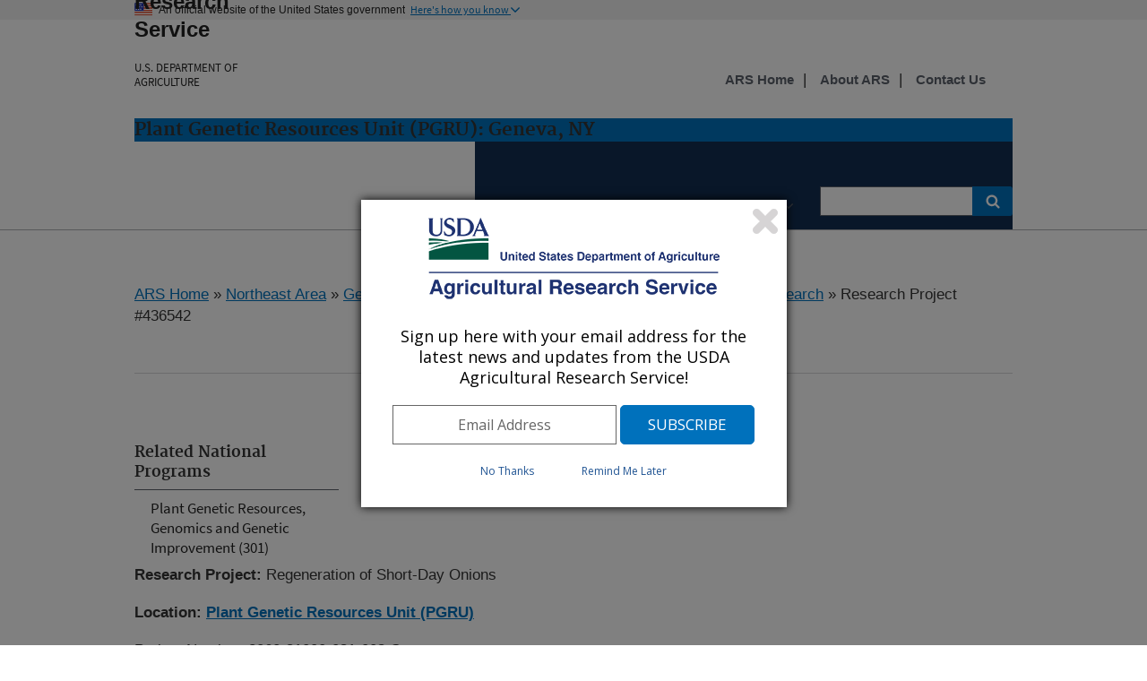

--- FILE ---
content_type: text/html; charset=utf-8
request_url: https://www.ars.usda.gov/research/project/?accnNo=436542
body_size: 8159
content:


<!DOCTYPE HTML>
<html>
<head>
    <title>Project : USDA ARS</title>

    <meta http-equiv='Content-Type:text/html; charset=UTF-8' />
    <meta http-equiv="X-UA-Compatible" content="IE=edge" />			<!-- disable IE compatibility view -->
    <meta name="description" />
    <meta name="keywords" content="" />
    <meta key="ID" value="8092" />

    <!-- include jQuery library -->
    


    <!-- photo carsouel -->
    <link rel="stylesheet" href="https://maxcdn.bootstrapcdn.com/bootstrap/3.3.7/css/bootstrap.min.css">
    <script src="https://ajax.googleapis.com/ajax/libs/jquery/3.2.1/jquery.min.js"></script>
    <script src="https://maxcdn.bootstrapcdn.com/bootstrap/3.3.7/js/bootstrap.min.js"></script>

    <meta name='bbsect' content='Main'>
    <meta name='modestem' content='00a00b00c00d'>
    <meta name='modestem1' content='00a'>
    <meta name='modestem2' content='00b'>
    <meta name='modestem3' content='00c'>
    <meta name='modestem4' content='00d'>
    <meta name='site_code' content='80-60-05-00'>

        <meta name="WT.ModeCode" content="80-60-05-00">


    
<!-- Custom Page Header Scripts -->

    



    <meta charset="utf-8" />
    <meta name="viewport" content="width=device-width, initial-scale=1.0" />
    <title>Research : USDA ARS</title>
    <!-- Update the link path to where your stylesheet file is located. For example: /path/to/your/USWDS/css/lib/uswds.min.css -->
    <!-- <link rel="stylesheet" href="/USWDS/css/uswds.css"> -->
    <link rel="stylesheet" href="/USWDS/css/styleguide.css">
    <link href="/css/ARSbranding.css?t=20260202" rel="stylesheet" type="text/css" />
    <script type="text/javascript" src="/Jquery/ARSbranding.js"></script>
    <link media="print" href="/css/print.css" rel="stylesheet" type="text/css" />
    <script type="text/javascript" src="//s7.addthis.com/js/300/addthis_widget.js#pubid=arsociowb"></script>
</head>

<body class="layout-demo" role="banner">

    

<a class="usa-skipnav" href="#main-content">Skip to main content</a>
<header class="usa-header usa-header-basic" role="banner">
    
	

	
	
	
	
	<!-- Gov banner BEGIN -->
    <div class="usa-banner">
        <div class="usa-accordion">
            <header class="usa-banner-header">
                <div class="usa-grid usa-banner-inner">
                    <img src="/USWDS/img/favicons/favicon-57.png" alt="U.S. flag">
                    <p>An official website of the United States government</p>
                    <button class="usa-accordion-button usa-banner-button"
                            aria-expanded="false" aria-controls="gov-banner">
                        <span class="usa-banner-button-text">Here's how you know</span>
                    </button>
                </div>
            </header>
            <div class="usa-banner-content usa-grid usa-accordion-content" id="gov-banner">
                <div class="usa-banner-guidance-gov usa-width-one-half">
                    <img class="usa-banner-icon usa-media_block-img" src="/USWDS/img/icon-dot-gov.svg" alt="Dot gov">
                    <div class="usa-media_block-body">
                        <p>
                            <strong>Official websites use .gov</strong>
                            <br>
                            A <strong>.gov</strong> website belongs to an official government organization in the United States.
                        </p>
                    </div>
                </div>
                <div class="usa-banner-guidance-ssl usa-width-one-half">
                    <img class="usa-banner-icon usa-media_block-img" src="/USWDS/img/icon-https.svg" alt="SSL">
                    <div class="usa-media_block-body">
                        <p>
                            <strong>Secure .gov websites use HTTPS</strong>
                            <br>
                            A <strong>lock</strong> (                            
                              <span class="icon-lock"><svg xmlns="http://www.w3.org/2000/svg" width="52" height="64" viewBox="0 0 52 64" class="usa-banner__lock-image" role="img" aria-labelledby="banner-lock-title banner-lock-description"><title id="banner-lock-title">Lock</title><desc id="banner-lock-description">A locked padlock</desc><path fill="#000000" fill-rule="evenodd" d="M26 0c10.493 0 19 8.507 19 19v9h3a4 4 0 0 1 4 4v28a4 4 0 0 1-4 4H4a4 4 0 0 1-4-4V32a4 4 0 0 1 4-4h3v-9C7 8.507 15.507 0 26 0zm0 8c-5.979 0-10.843 4.77-10.996 10.712L15 19v9h22v-9c0-6.075-4.925-11-11-11z"></path></svg></span>                                                      
                            
                            ) or <strong>https://</strong> means you’ve safely connected to the .gov website. Share sensitive information only on official, secure websites.

                           
                        </p>
                    </div>
                </div>
            </div>
        </div>
    </div>

    <!-- Gov banner END -->
    <!-- Logo  and Log-Text Begin -->
    <div class="usa-nav-container">
        <div class="usa-navbar">
            <button class="usa-menu-btn">Menu</button>
            <div class="usa-logo" id="logo">

                <span href="https://www.usda.gov" title="Home" rel="home" class="usda-logo">
                    <img src="/images/redesign/USDA-Logo.png" alt="USDA Logo" class="usda-logo-img">
                </span>

                <em class="usa-logo-text">
                    <a href="https://www.ars.usda.gov/" title="Agricultural Research Service Home" 
							aria-label="The Agricultural Research Service Home Page" 
							rel="home" id="anch_1">Agricultural Research Service
					</a>
						
                    <h6>
						<a href="https://www.usda.gov/" title="U.S. DEPARTMENT OF AGRICULTURE Home" 
							aria-label="The U.S. Department of Agriculture Home Page" 
							rel="home" id="anch_1">U.S. DEPARTMENT OF AGRICULTURE
						</a>						
					</h6>
                </em>
            </div>
        </div>

            <div class="usa-grid-full usa-color-primary">
                <h3 id="LocationHeader">
                    Plant Genetic Resources Unit (PGRU): Geneva, NY
                </h3>
            </div>

        <!-- Logo  and Log-Text End -->
        <nav role="navigation" class="usa-nav usa-color-primary-darkest">
            
            <button class="usa-nav-close">
                <img src="/USWDS/img/close.svg" alt="close">
            </button>



    <ul class="usa-nav-primary usa-accordion">
                <li>
                    <button class="usa-accordion-button usa-nav-link" aria-expanded="false" aria-controls="side-nav-1" id="btnMenu-1">
                        <span id="menuName">Research</span>
                    </button>

                    <ul id="side-nav-1" class="usa-nav-submenu usa-color-white" aria-hidden="true">

                                    <li><a href="/research/programs-projects/?modeCode=80-60-05-00">Research Projects</a></li>
                                    <li><a href="/research/publications/publications-at-this-location/?modeCode=80-60-05-00">Publications</a></li>
                                    <li><a href="/research/collaborations/?modeCode=80-60-05-00">Collaborations</a></li>
                                    <li><a href="/news-events/?modeCode=80-60-05-00">News</a></li>

                    </ul>
                </li>
                <li>
                    <button class="usa-accordion-button usa-nav-link" aria-expanded="false" aria-controls="side-nav-2" id="btnMenu-2">
                        <span id="menuName">People</span>
                    </button>

                    <ul id="side-nav-2" class="usa-nav-submenu usa-color-white" aria-hidden="true">

                                    <li><a href="/people-locations/people-list/?modeCode=80-60-05-00">Staff Listing</a></li>
                                    <li><a href="/careers/?modeCode=80-60-05-00">Careers</a></li>

                    </ul>
                </li>


        


                    <li>
                        <button class="usa-accordion-button usa-nav-link" aria-expanded="false" aria-controls="side-nav-3" id="btnMenu-3">
                            <span id="menuName">Crop Collections</span>
                        </button>
                        <ul id="side-nav-3" class="usa-nav-submenu usa-color-white" aria-hidden="true">
                                    <li><a href="/northeast-area/geneva-ny/plant-genetic-resources-unit-pgru/apple-collection/apple-collection/">Apple</a></li>
                                    <li><a href="/northeast-area/geneva-ny/plant-genetic-resources-unit-pgru/docs/brassica-collection/">Brassica</a></li>
                                    <li><a href="/northeast-area/geneva-ny/plant-genetic-resources-unit-pgru/docs/buckwheat-collection/">Buckwheat</a></li>
                                    <li><a href="/northeast-area/geneva-ny/plant-genetic-resources-unit-pgru/docs/celery-collection/">Celery</a></li>
                                    <li><a href="/northeast-area/geneva-ny/plant-genetic-resources-unit-pgru/docs/cold-hardy-grape-collection/">Grape</a></li>
                                    <li><a href="https://www.ars.usda.gov/northeast-area/geneva-ny/plant-genetic-resources-unit-pgru/hemp-collection-collaborations/hemp-collection/">Hemp</a></li>
                                    <li><a href="/northeast-area/geneva-ny/plant-genetic-resources-unit-pgru/docs/onion-collection/">Onion</a></li>
                                    <li><a href="/northeast-area/geneva-ny/plant-genetic-resources-unit-pgru/docs/radish-collection/">Radish</a></li>
                                    <li><a href="/northeast-area/geneva-ny/plant-genetic-resources-unit-pgru/docs/squash-collection/">Squash</a></li>
                                    <li><a href="/northeast-area/geneva-ny/plant-genetic-resources-unit-pgru/docs/tart-cherry-collection/">Tart Cherry</a></li>
                                    <li><a href="/northeast-area/geneva-ny/plant-genetic-resources-unit-pgru/docs/tomato-collection/">Tomato</a></li>
                                    <li><a href="/northeast-area/geneva-ny/plant-genetic-resources-unit-pgru/docs/other-seed-crop-collections/">Other Seed Crops</a></li>
                                    <li><a href="https://www.ars-grin.gov/Collections">Info on NPGS</a></li>
                        </ul>
                    </li>
    </ul>

            <form class="usa-search usa-search-small" method="get" action="https://search.usa.gov/search?sort=rel">
                <div role="search">
                    <label class="usa-sr-only" for="search-field-small">Search small</label>
                    <input id="query" type="search" name="query" title="search"> <!--title="search" added-->
                    <input name="affiliate" id="affiliate" type="hidden" value="agriculturalresearchservicears">
                    <button type="submit">
                        <span class="usa-sr-only">Search</span>
                    </button>
                </div>
            </form>
            <!-- Secondary Naivagation Start -->
            <div class="usa-nav-secondary" style=top:-8.2rem>
                <ul class="usa-unstyled-list usa-nav-secondary-links">
                                <li><a title="ARS Home" href="/"><b>ARS Home</b></a></li>
                                <li><a title="About ARS" href="/about-ars/"><b>About ARS</b></a></li>
                                <li><a title="Contact Us" href="/contact-us/?modeCode=80-60-05-00"><b>Contact Us</b></a></li>

                </ul>
            </div>
            <!-- Secondary Naivagation End -->
        </nav>

    </div>
</header>



    <div class="usa-overlay"></div>

    <main class="usa-grid usa-section usa-content usa-layout-docs" id="main-content">

        




    <div>
        <a href="/">ARS Home</a>

» <a href="/northeast-area/">Northeast Area</a>
» <a href="/northeast-area/geneva-ny/">Geneva, New York</a>
» <a href="/northeast-area/geneva-ny/plant-genetic-resources-unit-pgru/">Plant Genetic Resources Unit (PGRU)</a>
» <a href="/research/programs-projects/?modeCode=80-60-05-00">Research</a>
» Research Project #436542
		<!--Start : Social shared icons-->
		<div class="addthis_toolbox addthis_default_style addthis_32x32_style" id="Social-Share-Icons">
			<a class="addthis_button_twitter"></a>
			<a class="addthis_button_linkedin"></a>
			<a class="addthis_button_facebook"></a>
			<a class="addthis_button_email"></a>
			<a class="addthis_button_print"></a>
			<a class="addthis_button_compact"></a>
		</div>
		<!--End : Social shared icons-->
    </div>
    <div style="clear:both;">
        <hr />
    </div>



	
 


<aside class="usa-width-one-fourth usa-layout-docs-sidenav">

    <ul class="usa-sidenav-list">
        

			<h4>
						Related National Programs
			</h4>
			<li>
						<a href="/research/programs/program/?npCode=301" title="Plant Genetic Resources, Genomics and Genetic Improvement (301)" id="anch_57">
									Plant Genetic Resources, Genomics and Genetic Improvement (301)
						</a>
			</li>



                                            </ul>

</aside>



    <!--[if lt IE 9]>
         <div class="IErounded-sidebot"
                    style="display:block; height:20px; width:250px; position:relative; left:25px; top:-12px;">
              <img src="/images/redesign/rounded-sidebottom.png" alt="spacing">
         </div>
    <![endif]-->


   

    <div class="usa-width-three-fourths usa-layout-docs-main_content">


            <strong>Research Project: </strong>
Regeneration of Short-Day Onions            <p>
                <strong>
                    Location:
                            <a href="/northeast-area/geneva-ny/plant-genetic-resources-unit-pgru/" id="anch_62">Plant Genetic Resources Unit (PGRU)</a>

                </strong>
            </p>
                    <p>
                        Project Number: 8060-21000-031-003-S
                        <br />
                        Project Type: Non-Assistance Cooperative Agreement
                    </p>
                    <p>
                        Start Date: Jun 30, 2019
                        <br>
                        End Date: Jun 29, 2024
                    </p>
                    <p>
                        <strong>Objective:</strong>
                        <br>
                        The objective of this cooperative agreement is to regenerate accessions of the short-day Allium cepa collection maintained by the Plant Genetic Resources Unit, (PGRU) in Geneva, NY. These accessions will be regenerated because of either reduction in viability below acceptable standards and/or low seed supply due to seed distributions. These accessions must be regenerated so that the short-day onion germplasm collection may be distributed. Short-day onions cannot be regenerated in Geneva, NY because of short day length requirements to initiate flowering and also to initiate bulbing. Short day onions require a day length of shorter than 13 hours to initiate bulbing and flowering, whereas in Geneva during the growing season the day length is longer than this due to latitude. Therefore, there is a need for regular routine regeneration of these accessions on a recurring basis.

                    </p>
                    <p>
                        <strong>Approach:</strong>
                        <br>
                        The PGRU vegetable curator will identify the short-day onions that require regeneration. The accessions that are in most need of regeneration each year will be prepared and sent to New Mexico State University for regeneration. At New Mexico State University, the accessions will be seeded in seedling flats. Once plants have reached a large enough size, they will be transplanted to a field for bulb production. Plants will be grown over the winter. Once the plants have matured the following summer, bulbs will be collected from each accession and will be stored at ambient conditions for 3-4 months. Once bulbs begin to break dormancy, they will be set in a seed production field. The following spring, a 10’ x 10’ cage will be placed over the bulbs from each accession. Once the bulbs have flowered, blowflies will be introduced into each cage for flower pollination.  After one month, the mature seed for each accession will be harvested, dried, and cleaned. The seed produced from the regeneration will be transferred to PGRU.  At PGRU, the seed will be dried and germination tests conducted. Then seed stock inventory status will be updated in the GRIN-Global database.

                    </p>


    </div>


        <!-- Digital Analytics (DAP) -->
        <!-- We participate in the US government's analytics program. See the data at analytics.usa.gov. -->
        <script async id="_fed_an_ua_tag" src="https://dap.digitalgov.gov/Universal-Federated-Analytics-Min.js?agency=USDA&subagency=ARS"></script>


       

        <script type="text/javascript">
            var _gaq = _gaq || [];
            _gaq.push(['_setAccount', 'UA-27627304-6']);
            _gaq.push(['_setDomainName', 'usda.gov']);
            _gaq.push(['_setAllowLinker', true]);
            _gaq.push(['_trackPageview']);

            _gaq.push(['b._setAccount', 'UA-27627304-1']);
            _gaq.push(['b._setDomainName', 'usda.gov']);
            _gaq.push(['b._setAllowLinker', true]);
            _gaq.push(['b._trackPageview']);

            (function () {
                var ga = document.createElement('script'); ga.type = 'text/javascript'; ga.async = true;
                ga.src = ('https:' == document.location.protocol ? 'https://ssl' : 'http://www') + '.google-analytics.com/ga.js';
                var s = document.getElementsByTagName('script')[0]; s.parentNode.insertBefore(ga, s);
            })();
        </script>
				
				
	<!-- start-GA4-Google tag (gtag.js) -->
	<script async src="https://www.googletagmanager.com/gtag/js?id=G-ND298XG1VM"></script>
	<script>
  	window.dataLayer = window.dataLayer || [];
  	function gtag(){dataLayer.push(arguments);}
  	gtag('js', new Date());

  	gtag('config', 'G-ND298XG1VM');
	</script>
	<!-- end Google tag (gtag.js) -->			
				
				
    </main>

    

<footer class="usa-footer usa-footer-big" role="contentinfo">
    <!-- last modified date in documentation page -->
        <div class="usa-grid usa-footer-return-to-top">
            <a href="#">Return to top</a>
            <div class="page-last-modified">
                Last Modified:
02/01/2026            </div>
        </div>

    <!--  Headquarter pages only -->

    <!-- middle footer -->
    <div class="usa-grid-full usa-color-gray-dark">
        <!-- Connect with ARS and Floating social Icons-->
        <nav class="usa-footer-nav usa-width-one-half">
             <nav class="usa-width-one-third" id="Connect-ARS">
                <h3 class="usa-sign_up-header">Connect with ARS</h3>
                

<!-- Connect with ARS Social icons in footer -->
    <div class="usa-footer-nav" id="socialLink">
                        <a href="http://twitter.com/usda_ars">
                            <img src="/ARSUserFiles/00000000/images/social_media///twitter.png" title="Twitter" alt="Twitter" />
                        </a>
                        <a href="https://www.linkedin.com/company/usda-ars">
                            <img src="/ARSUserFiles/00000000/images/social_media///linkedin.png" title="LinkedIn" alt="LinkedIn" />
                        </a>
                        <a href="https://www.youtube.com/channel/UCbY4NfKJTwEO1rxTdNGjYbA">
                            <img src="/ARSUserFiles/00000000/images/social_media///youtube.png" title="Youtube" alt="Youtube" />
                        </a>
                        <a href="https://www.facebook.com/AgriculturalResearchService">
                            <img src="/ARSUserFiles/00000000/images/social_media///square-facebook-icon.jpg" title="Facebook Icon" alt="Facebook Icon" />
                        </a>
    </div>

<!-- Floating Social shared icons-->

            </nav>
             <nav class="usa-width-one-fourth" id="TellUs">
                 <a href="https://tellus.ars.usda.gov/" title="Tellus"
                    aria-label="The Tellus Home Page"   rel="home">                  
                     <img src="/ARSUserFiles/00000000/images/social_media/tellus-logo.png" title="Tellus" alt="Tellus">
                 </a>
                
             </nav>
        </nav>

         <!-- Sign up for ARS News updates-->
        <nav class="usa-footer-nav usa-width-one-half">
            <form id="GD-snippet-form" action="https://public.govdelivery.com/accounts/USDAARS/subscriber/qualify?qsp=CODE_RED"
                  accept-charset="UTF-8" method="post" target="_blank">

                <input name="utf8" type="hidden" value="&#x2713;" />
                <input type="hidden" name="authenticity_token" value="tV2OquJR5xnmtrmmZS3UWsIp7QddNiZcKotw2AMMUx2u9nfu4b3aL1Fb4L6RnJCoF5VYhXZ85qUPjpOyJiUlhg==" />

                <fieldset>
                    <h3 class="usa-sign_up-header">Sign up</h3>
                    <div class="EmailSignup-Footer">
                        <!-- <input type="text" name="email" id="email" placeholder="Sign up for ARS News updates" style="display:inline-block;" value> <input type="submit" name="commit" class="form_button" id="go" value="Go" style="display:inline-block;" />-->
                        <input type="text" name="email" id="email" style="display:inline-block;" title="email" value> <input type="submit" name="commit" class="form_button" id="go" value="Go" style="display:inline-block;" />
                    </div>

                </fieldset>
            </form>

                    <!-- GovDelivery Subscription Overlay -->
                    <script src='https://content.govdelivery.com/overlay/js/6017.js'></script>
                    <!-- End GovDelivery Overlay -->
                    <!--CFI survey pop-up display section-->
                    <script src="/ARSUserFiles/Utility/WebMoniter/WebMoniter.js" type="text/javascript"></script>
                    <!--End CFI survey pop-up -->
            </nav>
           <!-- End Sign up for ARS News updates-->
</div>

    <!-- bottom footer-->
    <div class="usa-grid-full usa-color-gray-dark">
        <nav class="usa-footer-nav" id="footer-bottom">
            <ul class="usa-unstyled-list">
                            <li class="usa-width-one-fourth usa-footer-primary-content">
                                <a href="/">ARS Home</a>
                            </li>
                            <li class="usa-width-one-fourth usa-footer-primary-content">
                                <a href="http://www.usda.gov/">USDA.gov</a>
                            </li>
                            <li class="usa-width-one-fourth usa-footer-primary-content">
                                <a href="https://www.usda.gov/plain-writing">Plain Writing</a>
                            </li>
                            <li class="usa-width-one-fourth usa-footer-primary-content">
                                <a href="https://www.usda.gov/policies-and-links">Policies &amp; Links</a>
                            </li>
                            <li class="usa-width-one-fourth usa-footer-primary-content">
                                <a href="https://www.usda.gov/oascr/civil-rights-statements">Civil Rights Statements</a>
                            </li>
                            <li class="usa-width-one-fourth usa-footer-primary-content">
                                <a href="/research/freedom-of-information-act-and-privacy-act-reference-guide/">FOIA</a>

                            </li>
                            <li class="usa-width-one-fourth usa-footer-primary-content">
                                <a href="https://www.usda.gov/accessibility-statement">Accessibility Statement</a>

                            </li>
                            <li class="usa-width-one-fourth usa-footer-primary-content">
                                <a href="https://www.usda.gov/privacy-policy">Privacy Policy</a>

                            </li>
                            <li class="usa-width-one-fourth usa-footer-primary-content">
                                <a href="https://www.usda.gov/non-discrimination-statement">Non-Discrimination Statement</a>

                            </li>
                            <li class="usa-width-one-fourth usa-footer-primary-content">
                                <a href="/docs/quality-of-information/">Quality of Information</a>

                            </li>
                            <li class="usa-width-one-fourth usa-footer-primary-content">
                                <a href="https://www.usa.gov">USA.gov</a>

                            </li>
                            <li class="usa-width-one-fourth usa-footer-primary-content">
                                <a href="https://www.whitehouse.gov">WhiteHouse.gov</a>

                            </li>
                            <li class="usa-width-one-fourth usa-footer-primary-content">
                                <a href="https://ask.usda.gov">Ask USDA</a>

                            </li>

            </ul>
        </nav>
    </div>
</footer>

    <!--[if lt IE 9]>
        <img class="IErounded" src="/images/redesign/rounded-bottomBLK.png" alt="spacer">
    <![endif]-->
    <!-- pageComplete -->
    
<!-- Custom Page Footers Scripts -->

    

    <script src="/USWDS/js/uswds.min.js"></script>

</body>
</html>
